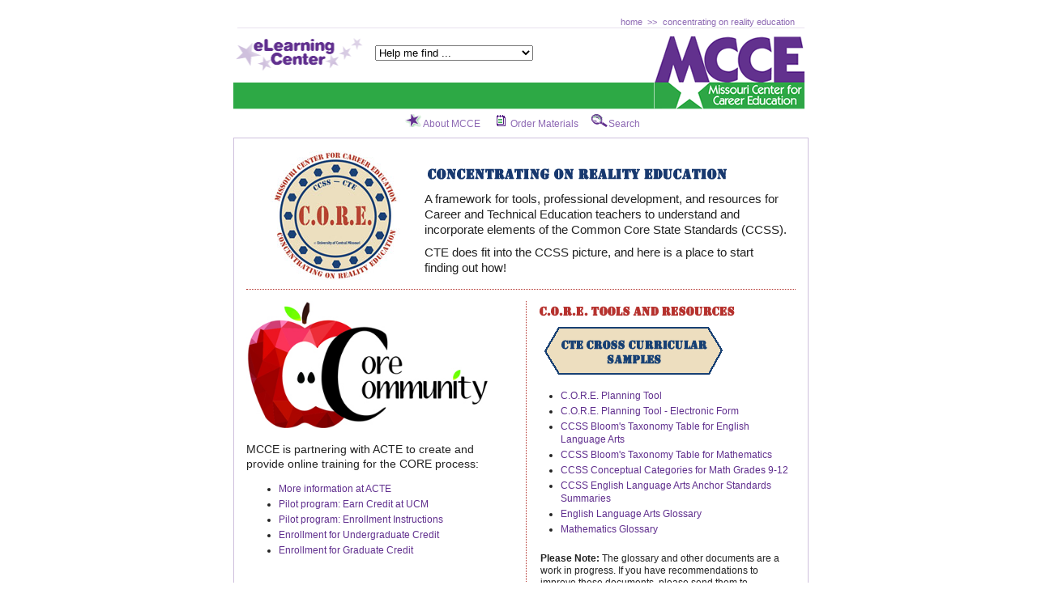

--- FILE ---
content_type: text/html
request_url: https://mcce.org/project/core/
body_size: 4142
content:

<!DOCTYPE html PUBLIC "-//W3C//DTD XHTML 1.0 Strict//EN" "http://www.w3.org/TR/xhtml1/DTD/xhtml1-strict.dtd">
<html id="center">
<head>
<title>Concentrating on Reality Education</title>
<meta content="Missouri Center for Career Education, Career Clusters, Menu, Portal, Select" name="keywords" />
<meta content="Find materials and resources by the Career Clusters at the Missouri Center for Career Education." name="description" />

<meta http-equiv="Content-Type" content="text/html; charset=iso-8859-1" />
<meta http-equiv="imagetoolbar" content="no" />
<link href="/shared/mcce.css" rel="stylesheet" type="text/css" />
<link rel="shortcut icon" href="https://www.missouricareereducation.org/favicon.ico" />
<script type="text/javascript" src="/shared/mcce.js"></script>
<!--[if IE 7]><link href="/shared/ie7hacks.css" rel="stylesheet" type="text/css"><![endif]-->
<script type="text/javascript">

var gaJsHost = (("https:" == document.location.protocol) ? "https://ssl." : "http://www.");
document.write(unescape("%3Cscript src='" + gaJsHost + "google-analytics.com/ga.js' type='text/javascript'%3E%3C/script%3E"));

function mygat(){

  if (typeof(_gat) == 'undefined') {
    window.setTimeout(mygat,1000);
  }
  else {
    var pageTracker = _gat._getTracker("UA-341373-1");
    pageTracker._trackPageview();
  }

}

function addLoadEvent(func) {
  var oldonload = window.onload;
  if (typeof window.onload != 'function') {
    window.onload = func;
  }
  else {
    window.onload = function() {
      if(oldonload){oldonload();}
      func();
    }
  }
}

addLoadEvent(mygat);

</script>

</head>

<body onload="MM_preloadImages('/image/nav/nav-content2.gif','/image/nav/nav-cluster2.gif','/image/nav/nav-explore3.gif')">

<script type="text/javascript">
var pageTracker = _gat._getTracker("UA-341373-1");
pageTracker._trackPageview("/project/core"); </script>

<div id="container">

	<div id="breadcrumb">
		<ul>
			<li><a href="/">home</a>&nbsp;&nbsp;&gt;&gt;</li>
			<li>concentrating on reality education</li>
		</ul>
	</div>

	<div id="topics">
		<ul class="green"><img src="/image/nav/materials-for.jpg" alt="find materials for ..." style="border:0;" />
			<li class="first"><a href="/for/content/admin/">Administrators</a></li>
			<li><a href="/for/content/guidance/">Counselors</a></li>
			<li><a href="/index.php?view=content_area">Teachers</a></li>
		</ul>
		<ul><img src="/image/nav/elearning-ctrs.jpg" alt="eLearning Centers" style="border:0;" />
			<li class="first"><a href="/for/integration">Academic Integration</a></li>
			<li><a href="/for/content/guidance">Guidance &amp; Counseling</a></li>
			<li><a href="project/core">Concentrating on Reality Education</a></li>
		</ul>
		<ul><img src="/image/nav/more-topics.jpg" alt="more topics" style="border:0;" />
			<!-- <li class="first"><a href="http://mocareered.org/talk/bridges/bb2015">Building Bridges</a></li> -->
			<li><a href="/for/content/career">Publications</a></li>
			<li><a href="http://resources.mcce.org">Resources@MCCE</a></li>
			<li><a href="/for/content/all">Browse MCCE.org</a></li>
                     <li class="empty">&nbsp;</li>
		</ul>
       </div>

	<div id="header">
      <a href="https://missouricareereducation.org/"><img src="/image/logos/logo-MCCE.gif" class="logo" alt="Missouri Center for Career Education" /></a>
	  <ul class="sections">
		<li class="sections" style="line-height:42px;">
		  <form name="form" id="form">
		    <select name="jumpMenu" id="jumpMenu" onchange="MM_jumpMenu('parent',this,0)">
		      <option value="">Help me find ...</option>
		    <!-- <option value="http://dese.mo.gov/ccr/cemodelcurriculum/btaward.html">Breaking Traditions Awards</option> -->
		    <option value="for/content/all">Browse All Documents</option>
		    <!-- <option value="https://www.missouricareereducation.org/project/bridges">Building Bridges Conference</option> -->
		    <option value="project/cmt">CMT Manual</option>
		    <!-- <option value="http://www.mocareered.org/talk/email">Email Updates</option> -->
		    <option value="project/farmrecordbk">Farm Business Record Book</option>
		    <option value="for/content/guidance">Guidance eLearning Center</option>
		    <option value="project/order">Order Form for Print Materials</option>
		    <option value="project/probesample">PRoBE Sample Reports</option>
		    <option value="http://resources.mcce.org">Resources@MCCE Library</option>
	        </select>
	      </form>
		</li>
	  </ul>
  	</div>

	<div id="functions">
		<ul>
		    <li><img src="/image/nav/icon-about.gif" alt="about MCCE" width="23" height="16" /><a href="/info/mcce/">About MCCE</a>&nbsp;&nbsp;</li>
			<!-- <li><img src="/image/nav/icon-email.gif" alt="email updates" width="23" height="16" /><a href="http://www.mocareered.org/talk/email">Email Updates</a>&nbsp;&nbsp;</li>
			<li><img src="/image/nav/icon-news.gif" alt="calendar" width="23" height="16" /><a href="http://www.mocareered.org/talk/news">News</a>&nbsp;&nbsp;</li>
		-->	<li><img src="/image/nav/icon-print.gif" alt="order materials" width="23" height="16" /><a href="index.php?view=project&project=order">Order Materials</a>&nbsp;&nbsp;</li>
<!--			<li><img src="/image/nav/icon-resources.gif" alt="news" width="23" height="16" /><a href="http://resources.mcce.org">Resources@MCCE</a>&nbsp;&nbsp;</li>  -->
			<li><img src="/image/nav/icon-search.gif" alt="search" width="23" height="16" /><a href="/for/search/">Search</a></li>
<!--			<li><img src="/image/nav/icon-discuss.gif" alt="share" width="23" height="16" /><a href="http://missouricareereducation.org/talk/">Share</a>&nbsp;&nbsp;</li>	-->
		</ul>
	</div>

<div id="content">

 <div style="width:100%; padding-bottom:7px; margin-bottom:7px; border-bottom:1px dotted #b3322c;">

 <img src="/image/logos/logo-CORE.jpg" style="margin:0px 30px 0px 30px;" align="left" />

 <img src="/image/nav/CORE-header.gif" style="margin-top:7px; alt="Concentrating on Reality Education" />

 <p style="font-size:15px;">A framework for tools, professional development, and resources for Career and Technical Education teachers to understand and incorporate elements of the Common Core State Standards (CCSS).</p>
 <p style="font-size:15px; margin-right:15px; margin-bottom:10px;">CTE does fit into the CCSS picture, and here is a place to start finding out how!</p>

 </div>

    <div style="width:330px; float:left; margin-top:7px; margin-bottom: 15px; padding-right: 15px; border-right:1px dotted #b3322c;">

       <img src="/image/core/logo-CORE-community.jpg" width="300px;" />
       <p style="font-size:14px; line-height:130%;">MCCE is partnering with ACTE to create and provide online training for the CORE process:</p>
       <ul>
          <li><a href="http://www.acteonline.org/Corecommunity">More information at ACTE</a></li>
          <li><a href="/doc/core/ACTE-CORE-Flyer.pdf">Pilot program: Earn Credit at UCM</a></li>
          <li><a href="/doc/core/ACTE-CORE-Enrollment.pdf">Pilot program: Enrollment Instructions</a></li>
          <li><a href="/doc/core/ACTE-CTE4000.pdf">Enrollment for Undergraduate Credit</a></li>
          <li><a href="/doc/core/ACTE-CTE5000.pdf">Enrollment for Graduate Credit</a></li>
       </ul>

       <p>&nbsp;&nbsp;&nbsp;</p>

       <img src="/image/nav/CORE-workshop.jpg" align="left" />
       <img style="color:#b3322c; margin-left:7px;" src="/image/core/workshop.gif" alt="Professional Development Workshop" />
       <p style="font-size:12px; line-height:130%; margin-left:55px;">The Concentrating on Reality Education professional development workshop starts with local CTE curriculum and walks teachers through the C.O.R.E. process.  As teachers work through the process, they develop an understanding of the Common Core State Standards and where their CTE curriculum matches up to the standards, as well as how to enhance existing curricular activities to further support the Standards.  To learn more, contact <a href="mailto:info@mcce.org">info@mcce.org.</a>
       <br/><br/><strong style="font-size:14px;">Interested in hosting or attending a professional development session?</strong>
       <br/><a href="https://mcce.wufoo.com/forms/common-core-pd-interest-form/">Yes</a>
       <br/><br/><strong style="font-size:14px;">Attended a session?</strong>
       <br/><a href="https://mcce.wufoo.com/forms/key-questions-for-common-core-state-standards/">Send Your Key Questions</a>
       <!--<br/><br/><strong style="font-size:14px;">Fall Workshop Series</strong><br /><em>Cost is $100 to attend. Lunch is included.</em>
       <br/><b><a href="http://www.surveymonkey.com/s/TBMSBLF">Th, Aug 29 - CORE Process</a></b>
       <br/>Lewis &amp; Clark Career Center
       <br/><b><a href="http://www.surveymonkey.com/s/TB6V2Q6">Th, Sept 19 - CORE Process</a></b>
       <br/>Warrensburg (Location TBD)
       <br/><b><a href="http://www.surveymonkey.com/s/THF257R">Fri, Sept 27 - Instructional Strategies</a></b>
       <br/>Southeast (Location TBD)
       <br/><b><a href="http://www.surveymonkey.com/s/THQN29N">Fri, Oct 11 - Embedding Numeracy</a></b>
       <br/>Northeast (Location TBD)
       <br/><b><a href="http://www.surveymonkey.com/s/TH52MM7">Th, Oct 17 - Instructional Planning</a></b>
       <br/>Columbia Area Career Center
       <br/><b><a href="http://www.surveymonkey.com/s/TPYGXN5">Fri, Oct 18 - Instructional Planning</a></b>
       <br/>Summit Center Room 133
       <br/><b><a href="http://www.surveymonkey.com/s/TPRBQ3Y">Fri, Oct 25 - Classroom Management</a></b>
       <br/>OTC, Information Commons West 108ABC
       <br/><b><a href="http://www.surveymonkey.com/s/X233NVR">Thu, Nov 7 - CORE Process</a></b>
       <br/>Mid-Missouri (Location TBD)
       <br/><br/><strong style="font-size:14px;">MoACTE ELA &amp; Math Workshop</strong>
       <br/>Tuesday, July 23, 9:30 a.m. to 5:30 p.m.
       <br/>Springfield, Mo
       <br/><a href="http://www.surveymonkey.com/s/HLSDBLG"><strong style="font-size:14px;">Workshop Registration</strong></a> -->
       </p></div>

    <div style="float:right; width:330px; margin-top:7px; margin-bottom: 15px;">
       <img src="/image/core/tools.gif" alt="C.O.R.E. Tools and Resources" /><br/>
       <a href="/for/ccss/"><img src="/image/core/samples.gif" alt="CTE Common Core Samples" style="border: 0px; margin: 7px 20px 0px 20px;"/></a>
       <ul>
       <li><a href="https://www.missouricareereducation.org/doc/core/PlanningTool.pdf">C.O.R.E. Planning Tool</a></li>
       <li><a href="https://www.missouricareereducation.org/doc/core/PlanningToolForm.pdf">C.O.R.E. Planning Tool - Electronic Form</a></li>
       <li><a href="https://www.missouricareereducation.org/doc/core/BloomTableELA.pdf">CCSS Bloom's Taxonomy Table for English Language Arts</a></li>
       <li><a href="https://www.missouricareereducation.org/doc/core/BloomTableMath.pdf">CCSS Bloom's Taxonomy Table for Mathematics</a></li>
       <li><a href="https://www.missouricareereducation.org/doc/core/Math9-12Overview.pdf">CCSS Conceptual Categories for Math Grades 9-12</a></li>
       <li><a href="https://www.missouricareereducation.org/doc/core/ELA-AnchorStandards.pdf">CCSS English Language Arts Anchor Standards Summaries</a></li>
       <li><a href="https://www.missouricareereducation.org/doc/core/ELAglossary.pdf">English Language Arts Glossary</a></li>
       <li><a href="https://www.missouricareereducation.org/doc/core/MathGlossary.pdf">Mathematics Glossary</a></li>
       </ul>
       <p style="margin-left:15px;">
       <b>Please Note:</b> The glossary and other documents are a work in progress. If you have recommendations to improve these documents, please send them to <a href="mailto:info@mcce.org">info@mcce.org</a>.</p>

       <p style="margin-left:15px;"><b>Please Note:</b> The glossary and other documents are a work in progress. If you have recommendations to improve these documents, please send them to <a href="mailto:info@mcce.org">info@mcce.org</a>.</p>
    </div>

    <p style="clear:both; border-top:1px dotted #b3322c; padding-top:7px; line-height: 12px;">Developed by the Missouri Center for Career Education with the support of <br/>Kathi Whitman, In Credible English<sup>&reg;</sup>(<a href="http://www.incredibleenglish.com">www.incredibleenglish.com</a>)</p>

</div>

	<div id="footer">
  <p>MCCE is part of the <a href="https://www.ucmo.edu/ced/">College of Education</a> at <a href="https://www.ucmo.edu/">UCM</a><br/>
    <a href="https://missouricareereducation.org">Home</a>&nbsp; | &nbsp;<a href="https://missouricareereducation.org/info/mcce/disclaimer.php">Disclaimer</a> &nbsp;| &nbsp;<a href="https://missouricareereducation.org/info/mcce/legal.php">Legal Notice</a> &nbsp;| &nbsp;<a href="https://missouricareereducation.org/info/mcce/privacy.php">Privacy Policy</a></p>
	  <ul>
		  <li>PO Box 800, Lovinger 3155</li>
		  <li>University of Central Missouri</li>
		  <li>Warrensburg, MO 64093</li>
		  <li>phone: 660-543-8768</li>
		  <li>fax: 660-543-4954</li>
		  <li><a href="mailto:info@mcce.org">Contact MCCE</a></li>
	  </ul>
	  <p>&nbsp;</p>
	  <p>&nbsp;</p>
	  <p>&nbsp;</p>
	</div>
</div>
</body>
</html>


--- FILE ---
content_type: text/css
request_url: https://mcce.org/shared/mcce.css
body_size: 4464
content:
/* 
This first set of styles define the page layout, general font specifications, 
basic background colors, etc. 

Each page has its contents held within the container DIV. This specifies 
some basic page properties. Within the container DIV are three basic areas: 
header, contents and footer.
*/

body {
background-color: #ffffff; 
margin: 0px; 
padding: 0px;}

#container {
width: 705px; 
margin: 15px auto; 
background-color: #ffffff; 
border: 4px solid #ffffff;}

p, li, td, dt, dd {
line-height: 130%;
font-family: Arial, Helvetica, sans-serif; 
font-size: 12px;
color: #222222;}

p {margin-bottom: -7px;}

ul, th, dl {
line-height: 140%;
font-family: Arial, Helvetica, sans-serif; 
font-size: 14px;
color: #222222;}

ol {
list-style-type: upper-latin;
font-family: Arial, Helvetica, sans-serif; 
font-size: 14px;
color: #222222;}

h1 {
line-height: 120%;
font-family: Arial, Helvetica, sans-serif; 
font-size: 17px;
font-weight: bold;
margin: 0px 0px -4px 20px;
color: #2ea646;}

h2 {
line-height: 110%;
font-family: Arial, Helvetica, sans-serif; 
font-size: 14px;
color: #222222;
margin: 0px 0px 3px 10px;}

h3, caption {
line-height: 110%;
font-family: Arial, Helvetica, sans-serif; 
font-size: 12px;
font-weight: bold;
color: #222222;
margin: 0px 0px 6px 10px;}

h4 {
line-height: 105%;
font-family: Arial, Helvetica, sans-serif; 
font-size: 12px;
color: #222222;
font-weight: normal;
display: block;
border-top: 1px dotted #2ea646;
padding: 12px 0px 0px 0px;
margin: 12px 0px 6px 0px;}

a {text-decoration:	none;}

img {border: 0;}

a:link {
color: #602f8e;
background-color: transparent;}

a:visited {
color: #8D68B3;
background-color: transparent;}
	
a:active {
color: #2ea646; 
background-color: transparent;}
	
a:hover	{
color: #602f8e; 
background-color: transparent; 
text-decoration: underline;}

.info {
line-height: 110%;
font-family: Arial, Helvetica, sans-serif; 
font-size: 11px;
margin-left: 0px;
color: #555555;}

.separator {
border-bottom: 1px dotted #2ea646; 
padding-bottom: 7px;
margin-bottom: 5px;}

p.return {
width: 100%;
line-height: 110%;
font-family: Arial, Helvetica, sans-serif; 
font-size: 11px;
margin-left: 0px;
text-align: right;
line-height: 105%;
color: #555555;
font-weight: normal;
display: block;
padding: 0px 0px 0px 0px;
margin: 2px 0px 20px 0px;}

.line {
line-height: 7px;
padding-right: 25px;}

.inset {
padding: 5px 10px 7px 10px;
background-color: #ffffdc;
border: 1px dotted #e9e1ef;
clear: both;
/* border-bottom: 1px dotted #8d68b3; */
}

/* 
The second set of styles relates to the header and footer formatting. 
DIVs in these sections include: header, footer, topics, breadcrumb, content. 
*/

#header {
padding: 0px; 
margin: 0px; 
width: 518px;
height: 90px;
float: left;
background-color: #FFFFFF;
background-image: url('https://missouricareereducation.org/image/nav/nav-bkgrnd.gif');
background-position: top;
background-repeat: repeat-x;}

#header img.logo {float: right;}
#header img {border: 0px;}

#header ul.explorebar {
list-style-type: none;
padding: 0px; 
margin: 0px; 
display: inline;}

#header li.explorebar {
list-style: none;
float: right;
display: inline;
padding: 5px 3px 0px 15px;
margin: 0px;}

#header ul.explorebar ul {
    list-style: none;}
#header ul.explorebar li {
    float: right;}
#header ul.explorebar li ul {
    position: absolute;
    width: 190px;
    left: -999em;
    border: 1px solid #c0e5c7;}
#header ul.explorebar li:hover ul {
    left: auto;
    z-index: 1000;
    margin-top: -4px;
    padding: 3px 7px 3px 7px;
    background-color: #2ea646;}
#header ul.explorebar li:hover li {
    float: left;
    font-size: 12px;
    color: #ffffff;
    padding: 3px;
    width: 180px;
    border-top: 1px solid #c0e5c7;}
    
#header ul.explorebar li:hover li a, #header ul.explorebar li:hover li a:link, #header ul.explorebar li:hover li a:visited {color: #ffffff; text-decoration: none; font-weight: bold;}
#header ul.explorebar li:hover li.first {border-top: 0px;}

#header ul.sections {
list-style-type: none;
padding: 0px;
margin: 0px;
line-height: 15px;
display: block;}

#header li.sections {
line-height: 14px;
font-family: Arial, Helvetica, sans-serif; 
font-size: 11px;
margin-left: 0px;
color: #555555;
display: block;
list-style-type: none;
padding: 0px 0px 0px 0px;}

#topics {
float: right;
width: 177px;
margin: 0px;
padding: 0px;
text-decoration: none;}

#topics li {
margin: 0px 10px 0px 0px;
padding: 4px 0px 4px 0px;
list-style: none;
font-family: Arial, Helvetica, sans-serif; 
font-weight: normal;
font-size: 13px;
color: #ffffff;
border-top: 1px solid #8d68b3;}

#topics ul.green li {
border-top: 1px solid #a7dbb1;}

#topics ul {
margin: 0px;
padding: 10px 0px 10px 10px;
background-color: #602f8e;}

#topics ul.green {
background-color: #2ea646;
margin: 0px 0px 15px 0px;}

#topics li.first, #topics li.empty {border-top: 0px;}

#topics li.empty {background-image: none;}

#topics li a {
padding: 0px 0px 0px 20px;
display: block;
background-image: url('https://missouricareereducation.org/image/nav/nav-arrow1.gif');
background-position: top-left;
background-repeat: no-repeat;}

#topics ul.green li a {
background-image: url('https://missouricareereducation.org/image/nav/nav-arrow1gr.gif');}

#topics li a:link, #topics li a:visited {color: #ffffff;}

#topics li a:hover {
text-decoration: none;
background-image: url('https://missouricareereducation.org/image/nav/nav-arrow2.gif');}

#topics ul.green li a:hover {
background-image: url('https://missouricareereducation.org/image/nav/nav-arrow2gr.gif');}

#topics img {border: 1px solid #e9e1ef;}

.greenbox {
width: 174px;
clear: none;
float: right;
background-color: #2ea646;
margin: 0px 0px 0px 0px;
padding: 10px;
color: #ffffff;
border: 1px solid #cfc0dd;}

.greenbox ul, .greenbox li {color: #ffffff; padding: 0px 2px 0px 0px; margin: 2px 0px 0px 0px; list-style: none;}

#greenbox {
width: 23px;
height: 22px;
clear: both;
float: right;
padding: 0px;
border: 6px solid #ffffcc;
margin: -33px -6px 0px 0px;
background-color: #2ea646;}

#topics #greenbox {
width: 70px;
height: 65px;
float: right;
padding: 0px;
border: 0px;
margin: -22px 20px 0px 0px;
background-color: #2ea646;}

#submenu {
width: 167px;
float: right;
padding-top: 4px;
padding-bottom: 4px;
border: 0px solid #ffffff;
font-size: 90%;}

#submenu ul {padding: 0px; margin-top: 1px; margin-left: 7px; margin-bottom: 1px; list-style-type: none; font-size: 13px;}
#submenu li {padding: 0px 0px 0px 0px; margin-left: 5px; margin-top: 2px; margin-bottom: 0px; border-top: 0px solid #8d68b3; font-size: 12px;}
#submenu li a, #submenu ul a {padding: 0px 0px 0px 0px; display: inline; background-image: none; }
#submenu li a:link, #submenu li a:visited, #submenu ul a:link, #submenu ul a:visited {}
#submenu li a:hover, #submenu ul a:hover {text-decoration: underline; background-image: none;}

#footer {
width: 518px;
padding: 0px; 
border-top: 1px solid #e9e1ef;
clear: both;
text-align: right;
display: block;}

#footer a:link, #footer a:visited {
text-decoration: underline;
color: #8d68b3;}

#footer a:hover {
text-decoration: underline;}

#footer ul, p {padding: 4px 0px 0px 0px; margin: 0px; margin-top: 5px;}

#footer li, #footer p
{
list-style: none;
line-height: 125%;
font-size: 11px;
color: #8d68b3;
font-family: Arial, Helvetica, sans-serif;}

#footer li {line-height: 110%;}

#breadcrumb {
width: 700px;
float: right;
background-color: #ffffff;
padding: 0px;
border-bottom: 1px solid #e9e1ef;
margin-bottom: 10px;
font-color: #ffffff;
font-family: Arial, Helvetica, sans-serif;
font-size: 11px;
text-align: right;}

#breadcrumb li {
display: inline;
padding: 0px 0px 0px 3px;
font-family: Arial, Helvetica, sans-serif; 
font-size: 11px;
color: #8d68b3;}

#breadcrumb ul {
line-height: 14px;
margin: 0px;
padding: 0px 12px 0px 12px;
display: inline;
text-align: right;
color: #8d68b3;}

#breadcrumb li a:link, #breadcrumb li a:visited {color: #8d68b3;}

#breadcrumb li a:hover {
text-decoration: underline;
color: #2ea646;}

#functions {
width: 514px;
float: left;
background-color: #ffffff;
margin-top: 4px;
padding: 2px;
font-color: #ffffff;
font-family: Arial, Helvetica, sans-serif;
font-size: 11px;
text-align: center;}

#functions li {
display: inline;
padding: 0px 0px 0px 4px;
font-family: Arial, Helvetica, sans-serif; 
font-size: 12px;
color: #8d68b3;}

#functions ul {
text-align: center;
line-height: 14px;
margin: 0px;
padding: 0px 0px 0px 0px;
display: inline;}

#functions li a:link, #functions li a:visited {color: #8d68b3;}

#content {
width: 486px;
min-height: 520px;
float: left;
padding: 15px;
margin-top: 7px;
margin-bottom: 12px;
background-color: #ffffcc;
border: 1px solid #e9e1ef;}

#content li {padding-bottom: 3px; line-height: 16px;}

dl.projectlist {
width: 285px;
margin: 0px;
padding: 10px 0px 20px 0px;
float: left;
line-height: 120%;}

.projectlist dt {
display: block;
width: 100px;
margin: 0px;
padding: 3px 0px 0px 0px;
float: left;
clear: both;
line-height: 120%;}

.projectlist dd {
width: 175px;
margin: 0px 0px 0px 105px;
padding: 3px 0px 0px 0px;
line-height: 120%;}

dl.formlist {
width: 475px;
margin: 0px;
padding: 10px 0px 20px 0px;
float: left;
line-height: 120%;}

.formlist dt {
display: block;
text-align: right;
width: 125px;
margin: 0px 10px 0px 0px;
padding: 3px 5px 0px 0px;
height: 33px;
float: left;
clear: both;
line-height: 120%;}

.formlist dd {
width: 340px;
margin: 0px 10px 0px 130px;
height: 33px;
padding: 3px 5px 0px 0px;
line-height: 120%;}

#content #cutout {
width: 169px;
float: right;
padding: 15px;
padding-right: 0px;
padding-top: 12px;
position: relative;
margin-top: 10px;
margin-right: -16px;
margin-left: 10px;
margin-bottom: 10px;
background-color: #ffffff;
border-top: 1px solid #e9e1ef;
border-left: 1px solid #e9e1ef;
border-bottom: 1px solid #e9e1ef;}

#content #cutout.top {border-top: 0px; margin-top: -16px;}
/* bottom cutout doesn't work in IE6 */
#content #cutout.bottom {border-bottom: 0px; margin-top: 10px; margin-bottom: -16px;}
#content #cutout.stretch {width: auto;}
#content #cutout ul {padding: 0px; margin-top: 3px; margin-left: 0px; margin-bottom: 0px; list-style-type: none; line-height: 105%;}
#content #cutout li {padding: 0px; margin-left: 7px; margin-top: 2px;}
#content #cutout img {text-align: center;}
#content #cutout h2 {margin: 5px 0px 0px 0px; padding: 0px;}

#content #cutout .info {
display: block;
color: #999999;
line-height: 12px;
font-size: 10px;
margin-bottom: 4px;}

#content .alertbox {
width: 85%;
float: left;
display: block;
padding: 15px;
padding-top: 12px;
margin: 10px 10px 20px 10px;
background-color: #ffffff;
border: 1px dotted #2ea646;
clear: both;}

#content .alertbox img {float: left; clear: left; padding-bottom: 3px;}
#content .alertbox p {padding-left: 55px; font-size: 12px; line-height: 120%;}
#content .alertbox h1, #content .alertbox h2 {padding-left: 55px; margin: 0px 0px -7px 10px; color: #222222;}

#content .alertbox.narrow {width: 240px; clear: none;}
#content .alertbox.lean {width: 155px; clear: none; display: inline; padding: 12px; padding-right: 5px;}
#content .alertbox.lean h1, #content .alertbox.lean h2 {margin: 0px 0px -5px 0px; line-height: 90%;}

#adboxes {
float: right;
width: 160px;
padding: 0px 0px 0px 0px;}

#adboxes img {
padding: 0px 0px 9px 0px;}

#nav-icons {
clear: both;
float: left;}

.feature {
float:left;
margin: 6px 6px 6px 6px;}


/*
These styles partner with the hide and show JavaScript functions in the MCCE.js file 
to allow a user to click on one item to make another appear and disappear.
Different functions are used for block or inline text.
*/

.hide {display: none;}
.showinline {display: inline;}
.showblock {display: block;}


/*
These are adjustments for eLearning Centers.
*/

#center #content {width:678px; background-color: #ffffff; border: 1px solid #cfc0dd;}
// #center #functions {display:none;}
#center #functions {width:705px;}
#center #header {width:705px;}
#center #topics {display:none;}
#center #footer {width:705px;}
#center #header {background-image: url('https://missouricareereducation.org/image/nav/nav-bkgrnd3.gif');}
#center #header ul.sections {margin-left: 175px;}

#center #content #cutout {
width: 175px;
float: left;
padding-left: 7px;
margin-left: -16px;
margin-right: 10px;
border-left: 0px solid #cfc0dd;
border-right: 1px solid #cfc0dd;
border-bottom: 1px solid #cfc0dd;
background-image: url('https://missouricareereducation.org/image/nav/cutout-bkgrnd.jpg');
background-position: right bottom;
background-repeat: no-repeat;}



/*
These are adjustments for wide pages like registration forms.
*/

#wide #content {width:673px;}
// #center #functions {display:none;}
#wide #functions {width:705px;}
#wide #header {width:705px;}
#wide #topics {display:none;}
#wide #footer {width:705px;}
#wide #header li.explorebar {margin-top: 42px;}
#wide #header ul.sections {display:none;}


#contentmenu {
padding: 0px; 
margin: 0px; 
width: 620px;
height: 24px;
float: left;
background-color: #FFFFFF;
background-image: url('https://missouricareereducation.org/image/mentoring/mentoring-space.jpg');
background-position: top;
background-repeat: repeat-x;}

#contentmenu img {border: 0px;}

#contentmenu ul.mentormenu {
list-style-type: none;
padding: 0px 0px 0px 0px; 
margin: 0px; 
display: inline;}

#contentmenu li.mentormenu {
list-style: none;
float: left;
display: inline;
padding: 0px 0px 0px 15px;
margin: 0px;}

#contentmenu li.menufirst {
margin: 0px 0px 0px 20px; }

#contentmenu ul.mentormenu ul {
    list-style: none;}
#contentmenu ul.mentormenu li {
    float: left;}
#contentmenu ul.mentormenu li ul {
    position: absolute;
    width: 150px;
    left: -999em;
    border: 1px solid #cfc0dd;}
#contentmenu ul.mentormenu li:hover ul {
    left: auto;
    z-index: 1000;
    margin-top: -4px;
    padding: 3px 7px 3px 7px;
    background-color: #602f8e;}
#contentmenu ul.mentormenu li:hover li {
    float: left;
    font-size: 12px;
    color: #ffffff;
    padding: 3px;
    width: 140px;
    border-top: 1px solid #cfc0dd;}
    
#contentmenu ul.mentormenu li:hover li a, #contentmenu ul.mentormenu li:hover li a:link, #contentmenu ul.mentormenu li:hover li a:visited {color: #ffffff; text-decoration: none; font-weight: bold;}
#contentmenu ul.mentormenu li:hover li.first {border-top: 0px;}


/*
These are adjustments for the homepage.
*/

#home #header, #home #functions {width: 528px; clear: none; float: left;}
#home #breadcrumb {float: right;}
#home #header img.logo {float: left;}
#home #header .sections {text-align: right;}
#home #topics img {width: 122px; border: 1px solid #e9e1ef; float: right; clear: both;}
#home #topics {width: 186px; margin-top: -2px; float: left;}
#home #content {width: 301px; min-height: 330px; float: right; margin-right: 10px;}
#home #content img {float: right; margin: 0px 0px 5px 7px;}
#home h1 {margin: 0px 0px -8px 0px;}
#home #footer {width: 331px; float: left; clear: none; text-align: left; margin-left: 197px;}
#home #functions li {padding: 0px 0px 0px 6px;}
#home #second #header, #home #second #functions {display: none;}
#home #first #topics {display: none;}
#home #second {width: 186px; display: inline;}

#home #greenbox {
width: 23px;
height: 22px;
clear: both;
float: right;
padding: 0px;
border: 6px solid #ffffcc;
margin: -33px -6px 0px 0px;
background-color: #2ea646;}

#home #topics #greenbox {
border: 0px solid #ffffff;
margin: -18px 16px 0px 0px;
width: 50px;
height: 48px;}

#home #topics {
clear: left;
border-top: 10px solid #ffffff;}

#mcceweb #container, #mcceweb #breadcrumb {width: 518px;}

#mcceweb #content {min-height: 200px;}

/*
These are adjustments for Resources@MCCE.
*/

#resources #header {
padding: 0px; 
margin: 0px; 
width: 518px;
height: 90px;
float: left;
background-color: #FFFFFF;
background-image: url('https://missouricareereducation.org/image/nav/nav-bkgrnd2.gif');
background-position: top;
background-repeat: repeat-x;}

#resources #topics li {border-top: 1px solid #a7dbb1;}
#resources #topics ul {background-color: #2ea646; border: 1px solid #e9e1ef;}
#resources #greenbox {background-color: #602f8e;}
#resources #topics li a {background-image: url('https://missouricareereducation.org/image/nav/nav-arrow1gr.gif');}
#resources #topics li a:hover {background-image: url('https://missouricareereducation.org/image/nav/nav-arrow2gr.gif');}
#resources #topics li.first, #resources #topics li.empty {border-top: 0px;}
#resources #content {background-color: #ffffdc; border: 1px solid #a7dbb1;}
#resources #content a {text-decoration: underline;}
#resources #footer {border-top: 1px solid #a7dbb1;}
#resources #breadcrumb {border-bottom: 1px solid #a7dbb1;}
#resources h1 {margin: 0px 0px 0px 20px;}
#resources #content ul.results {list-style-type: none;}
#resources #content ul.results li {margin-bottom: 7px; line-height: 140%; border-top: 1px solid #a7dbb1; padding-top: 10px;}
#resources #content table.schedule {width: 212px; float: left; margin: 0px 15px 25px 10px; background-color: #ffffff; text-align: center; margin-top: 7px; border: 1px solid #a7dbb1;}
#resources #content table.schedule td {width: 30px;}
#resources #content table.schedule th {border-bottom: 1px solid #a7dbb1;}
#resources #content table.schedule td.day {border: 1px solid #a7dbb1;}
#resources #content table.schedule td.unavailable {background-color: #a7dbb1;}

#resources #content #cutout {
width: 190px;
border-top: 1px solid #a7dbb1;
border-left: 1px solid #a7dbb1;
border-bottom: 1px solid #a7dbb1;}

#resources #content #cutout.top {border-top: #ffffff; margin-top: -16px;}

/*
These styles are for table of contents.
*/
 
#content table.toc1 {
background-color: #ffffdc;
border: 7px solid #fffffc;
border-bottom: 4px solid #fffffc;
width: 480px;
cellpadding: 0px;
cellspacing: 0px;}

#content table.toc1 thead th {width: 480px; line-height: 28px; background-color: #fffffc; border-bottom: 1px solid #e9e1ef;}
#content table.toc1 td {line-height: 118%; border-bottom: 1px solid #e9e1ef; padding: 2px 0px 1px 0px;}
#content table.toc1 td.title {width: 380px; height: 25px;}
#content table.toc1 td.title2 {width: 340px; height: 25px;}
#content table.toc1 td.date {width: 120px; text-align: center;}
#content table.toc1 td.document {width: 50px; text-align: center;}
#content table.toc1 td.document img {vertical-align: middle;}
#content table.toc1 tr.alt {background-color: #ffffcc;}
#content table.toc1 tr.chapter {background-color: #ffffd8;}
#content table.toc1 tr.chapter td.title {padding-left: 20px;}
#content table.toc1 tr.chapter td.title2 {padding-left: 20px;}
#content table.toc1 tr.subsection {background-color: #ffffdc;}
#content table.toc1 tr.subsection td.title {padding-left: 40px;}
#content table.toc1 tr.subsection td.title2 {padding-left: 40px;}
#content table.toc1 tr.subsubsection {background-color: #fffffc;}
#content table.toc1 tr.subsubsection td.title {padding-left: 60px;}
#content table.toc1 tr.subsubsection td.title2 {padding-left: 60px;}
#content table.toc1 tr.foot {background-color: #ffffff;}

#content table.toc1 .info {
display: block;
color: #888888;
line-height: 12px;
font-size: 10px;
margin-top: 0px;
padding-top: 1px;}

#content table.toc1 .size {
display: block;
color: #999999;
line-height: 10px;
font-size: 10px;
padding-top: 2px;}

/*
These styles are for photo galleries, particularly for personnel.
*/

img.map {
float: left;
margin-right: 0px;
margin-bottom: 10px;
margin-top: 10px;}

dl.gallery2xright {
border: 1px solid #e9e1ef;
background-color: #ffffd8;
width: 230px;
padding: 6px;
float: right;
margin-left: 7px;
margin-top: 15px;
margin-bottom: 7px;
text-align: left;}

dl.gallery2x {
border: 1px solid #e9e1ef;
background-color: #ffffd8;
width: 220px;
padding: 6px;
float: left;
margin-right: 7px;
margin-top: 15px;
margin-bottom: 7px;
text-align: left;}

.gallery2x dt img {
border: 1px solid #cccccc;
margin-right: 4px;}

dl.gallery3x {
border: 1px solid #e9e1ef;
background-color: #ffffd8;
width: 140px;
padding: 6px;
float: left;
margin-right: 7px;
margin-top: 15px;
margin-bottom: 7px;
text-align: left;}

dl.gallery3xblank { 
border: 0px;
background-color: none;
width: 140px;
padding: 0px;
clear: both;
margin-right: 7px;
margin-top: -15px;
margin-bottom: 0px;
line-height: 1px;
text-align: left;}

.gallery3x dt img {
border: 0px solid #cccccc;}

.gallery3x dt, .gallery2x dt, .gallery2xright dt {
line-height: 110%;
font-family: Arial, Helvetica, sans-serif; 
font-size: 12px;
margin-top: 7px;}

.gallery3x dd, .gallery3x .name, .gallery2x dd, .gallery2x .name, .gallery2xright .name, .gallery2xright dd {
margin: 0px;
padding: 0px;
line-height: 120%;
font-family: Arial, Helvetica, sans-serif; 
font-size: 12px;}

.gallery3x .info, .gallery2x .info, .gallery2xright .info {
color: #222222;
margin: 0px;
padding: 0px;
line-height: 120%;
font-family: Arial, Helvetica, sans-serif; 
font-size: 11px;}

@media print {
#topics, #header ul.explorebar, #header ul.sections, #functions {display: none;}
#breadcrumb {width: 518px; float: left;}
#container {width: 100%;}
#home #header {width: 492px; float: left; clear: none;}
#home #content {width: 460px; margin-left: 0px;}
#home #content img {margin-left: 12px;}
#home #header img.logo {margin-left: 0px; float: left;}
#home #footer {margin-left: 0px; clear: both;}
#home #greenbox {display: none;}
}

/* Browser fixes. */

/* for Internet Explorer */
/*\*/
* html #content {height: 420px;}
/* for Internet Explorer */  
/*\*/
* html #home #content {height: 330px;}
/* for Internet Explorer */  
/*\*/
* html #home #greenbox {margin: -36px -3px 0px 0px;}
/* for Internet Explorer */  
/*\*/
* html #home #topics #greenbox {margin: -18px 8px 0px 0px;}
/* for Internet Explorer */  
/*\*/
* html #greenbox {margin: -22px 10px 0px 0px;}
/* for Internet Explorer */  
/*\*/
* html #content #cutout {margin-right: -8px;}
/* for Internet Explorer */
/*\*/
* html #content table.toc1 .size {line-height: 13px;}
/* for Internet Explorer */
/*\*/
* html #content #cutout .info {margin-bottom: -12px;}


--- FILE ---
content_type: application/javascript
request_url: https://mcce.org/shared/mcce.js
body_size: 2284
content:

// Image swap and restore functions from Dreamweaver.

function MM_jumpMenu(targ,selObj,restore){ //v3.0
  eval(targ+".location='"+selObj.options[selObj.selectedIndex].value+"'");
  if (restore) selObj.selectedIndex=0;
}

function MM_swapImgRestore() { //v3.0
  var i,x,a=document.MM_sr; for(i=0;a&&i<a.length&&(x=a[i])&&x.oSrc;i++) x.src=x.oSrc;
}

function MM_preloadImages() { //v3.0
  var d=document; if(d.images){ if(!d.MM_p) d.MM_p=new Array();
    var i,j=d.MM_p.length,a=MM_preloadImages.arguments; for(i=0; i<a.length; i++)
    if (a[i].indexOf("#")!=0){ d.MM_p[j]=new Image; d.MM_p[j++].src=a[i];}}
}

function MM_findObj(n, d) { //v4.01
  var p,i,x;  if(!d) d=document; if((p=n.indexOf("?"))>0&&parent.frames.length) {
    d=parent.frames[n.substring(p+1)].document; n=n.substring(0,p);}
  if(!(x=d[n])&&d.all) x=d.all[n]; for (i=0;!x&&i<d.forms.length;i++) x=d.forms[i][n];
  for(i=0;!x&&d.layers&&i<d.layers.length;i++) x=MM_findObj(n,d.layers[i].document);
  if(!x && d.getElementById) x=d.getElementById(n); return x;
}

function MM_swapImage() { //v3.0
  var i,j=0,x,a=MM_swapImage.arguments; document.MM_sr=new Array; for(i=0;i<(a.length-2);i+=3)
   if ((x=MM_findObj(a[i]))!=null){document.MM_sr[j++]=x; if(!x.oSrc) x.oSrc=x.src; x.src=a[i+2];}
}

function loadXMLDoc(dname)
{
if (window.XMLHttpRequest)
  {
  xhttp=new XMLHttpRequest();
  }
else
  {
  xhttp=new ActiveXObject("Microsoft.XMLHTTP");
  }
xhttp.open("GET",dname,false);
xhttp.send();
return xhttp.responseXML;
} 

function loadXMLString(txt) 
{
if (window.DOMParser)
  {
  parser=new DOMParser();
  xmlDoc=parser.parseFromString(txt,"text/xml");
  }
else // Internet Explorer
  {
  xmlDoc=new ActiveXObject("Microsoft.XMLDOM");
  xmlDoc.async=false;
  xmlDoc.loadXML(txt); 
  }
return xmlDoc;
}

// Son of suckerfish dropdown menu. http://htmldog.com/articles/suckerfish/dropdowns/

// sfHover = function() {
//     var sfEls = document.getElementById("explorebar").getElementsByTagName("li");
//     for (var i=0; i<sfEls.length; i++) {
//         sfEls[i].onmouseover=function() {
//             this.className+=" sfhover";
//         }
//         sfEls[i].onmouseout=function() {
//             this.className=this.className.replace(new RegExp(" sfhover\\b"), "");
//         }
//     }
// }
// if (window.attachEvent) window.attachEvent("onload", sfHover);


// Image-changing script for the homepage. Will revise for multiple applications.
// Requires photo, weblink and photoalt arrays, with matched elements.
// Add variables to pass the width and height, maybe also border width and color selections.

// These functions combine with the hide and show CSS styles to 
// hide or show an item when another item is clicked.

function hideandshowblock(obj) {
  var item = document.getElementById(obj);

  if (document.all) {
    item = document.all[obj];
  } else if(document.layers) {
    item = document.layers[obj];
  }

  if (item.style.display.toUpperCase() != "BLOCK") {
    item.style.display = "block";
  }
  else {
    item.style.display = "none";
  }
}

function hideandshowinline(obj) {
  var item = document.getElementById(obj);

  if (document.all) {
    item = document.all[obj];
  } else if(document.layers) {
    item = document.layers[obj];
  }

  if (item.style.display.toUpperCase() != "INLINE") {
    item.style.display = "inline";
  }
  else {
    item.style.display = "none";
  }
}

function altclass(obj) {
  var item = document.getElementById(obj);

  if (document.all) {
    item = document.all[obj];
  } else if(document.layers) {
    item = document.layers[obj];
  }

  if (item.className.toUpperCase() != "ALT") {
    item.setAttribute("class", "alt");
    item.setAttribute("className","alt");
  }
  else {
    item.setAttribute("class", "normal");
    item.setAttribute("className","normal");
  }
}

function rotatingImage(wide)
{
  var photo = new Array ();
  var photoalt = new Array ();
  var weblink = new Array ();

  photo[0] = "https://www.missouricareereducation.org/image/clusterpics3/agricult.jpg";
  photo[1] = "https://www.missouricareereducation.org/image/clusterpics3/archcon.jpg";
  photo[2] = "https://www.missouricareereducation.org/image/clusterpics3/arts-av.jpg";
  photo[3] = "https://www.missouricareereducation.org/image/clusterpics3/business.jpg";
  photo[4] = "https://www.missouricareereducation.org/image/clusterpics3/educate.jpg"; 
  photo[5] = "https://www.missouricareereducation.org/image/clusterpics3/finance.jpg";
  photo[6] = "https://www.missouricareereducation.org/image/clusterpics3/govern.jpg";
  photo[7] = "https://www.missouricareereducation.org/image/clusterpics3/health.jpg";
  photo[8] = "https://www.missouricareereducation.org/image/clusterpics3/hosptour.jpg";
  photo[9] = "https://www.missouricareereducation.org/image/clusterpics3/hservice.jpg";
  photo[10] = "https://www.missouricareereducation.org/image/clusterpics3/infotech.jpg";
  photo[11] = "https://www.missouricareereducation.org/image/clusterpics3/manufac.jpg";
  photo[12] = "https://www.missouricareereducation.org/image/clusterpics3/market.jpg";
  photo[13] = "https://www.missouricareereducation.org/image/clusterpics3/safety.jpg";
  photo[14] = "https://www.missouricareereducation.org/image/clusterpics3/stem.jpg";
  photo[15] = "https://www.missouricareereducation.org/image/clusterpics3/transport.jpg";

  photoalt[0] = "Agriculture, Food & Natural Resources";
  photoalt[1] = "Architecture & Construction";
  photoalt[2] = "Arts, A/V Technology & Communications";
  photoalt[3] = "Business, Management & Administration";
  photoalt[4] = "Education & Training";
  photoalt[5] = "Finance";
  photoalt[6] = "Government & Public Administration";
  photoalt[7] = "Health Science";
  photoalt[8] = "Hospitality & Tourism";
  photoalt[9] = "Human Services";
  photoalt[10] = "Information Technology";
  photoalt[11] = "Manufacturing";
  photoalt[12] = "Marketing, Sales & Service";
  photoalt[13] = "Law, Public Safety, Corrections & Security";
  photoalt[14] = "Science, Technology, Engineering & Mathematics";
  photoalt[15] = "Transportation, Distribution & Logistics";

  var ImgNum = (Math.floor(Math.random()*photo.length));
  if (weblink[ImgNum] == null)
  {
    document.write('<img width="' + wide + '" src="' + photo[ImgNum] + '" alt="' + photoalt[ImgNum] + '">');
  }
  else
  {
    document.write('<a href="' + weblink[ImgNum] + '"><img width="' + wide + '" src="' + photo[ImgNum] + '" alt="' + photoalt[ImgNum] + '"></a>');
  }
}
